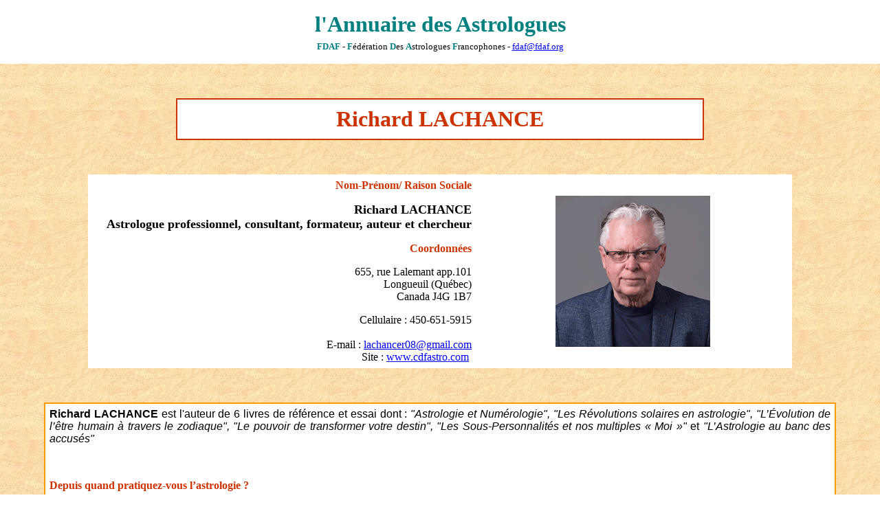

--- FILE ---
content_type: text/html
request_url: http://www.astropremium.com/lachance_richard.htm
body_size: 4166
content:
<html>

<head>
<meta http-equiv="Content-Language" content="fr">
<meta http-equiv="Content-Type" content="text/html; charset=windows-1252">
<title>Richard LACHANCE</title>
<style>
<!--
span.s11
	{font-family:"Times New Roman";
	}
span.s21
	{font-family:"Times New Roman";
	}
span.s31
	{font-family:"Times New Roman";
	}
-->
</style>
<meta name="keywords" content="Richard LACHANCE, FDAF, astrologie, astrologue, consultation astrologique">
<meta name="Microsoft Theme" content="none, default">
</head>

<body topmargin="0" leftmargin="0" rightmargin="0" bottommargin="0" background="images/parchemin.jpg" style="font-family: Trebuchet MS">

<div align="center">
	<table border="0" cellspacing="1" width="100%" id="table4" cellpadding="10" bgcolor="#FFFFFF">
		<tr>
			<td>
			<p align="center" style="margin-top: 6px; margin-bottom: 6px"><b>
			<font size="6" color="#008080">l'Annuaire des Astrologues</font></b><p align="center" style="margin-top: 6px; margin-bottom: 6px">
			<font size="2"><font color="#008080"><b>FDAF</b></font> -
			<font color="#008080"><b>F</b></font>édération <font color="#008080">
			<b>D</b></font>es <font color="#008080"><b>A</b></font>strologues
			<font color="#008080"><b>F</b></font>rancophones -
			<a href="mailto:fdaf@fdaf.org">fdaf@fdaf.org</a> </font></td>
		</tr>
	</table>
	<p>&nbsp;</p>
	<table border="1" cellspacing="0" width="60%" id="table3" cellpadding="10" bgcolor="#FFFFFF" bordercolor="#CC3300">
		<tr>
			<td>
			<p align="center"><font size="6" color="#CC3300"><b>Richard LACHANCE</b></font></td>
		</tr>
	</table>
</div>
<p align="center">
&nbsp;</p>
<div align="center">
	<table border="0" cellspacing="4" width="80%" id="table1" cellpadding="3" bgcolor="#FFFFFF">
		<tr>
			<td>
<p style="text-align: right"><font color="#CC3300"><b>Nom-Prénom/ Raison 
Sociale </b></font></p>
<p style="text-align: right"><font size="4"><b>Richard
<span style="text-transform: uppercase">Lachance</span><br>
Astrologue professionnel, consultant, formateur, auteur et chercheur</b></font></p>
<p style="text-align: right"><font color="#CC3300"><b>Coordonnées </b></font>
</p>
<p class="MsoNormal" align="right">655, rue Lalemant app.101<br>
Longueuil (Québec) <br>
Canada J4G 1B7</p>
<p align="right">Cellulaire : 450-651-5915<br>
<br>
E-mail : <a target="_blank" href="mailto:lachancer08@gmail.com">
lachancer08@gmail.com</a><a href="mailto:lachancer@videotron.ca"> </a>
<br>
Site : 
<a style="color: blue; text-decoration: underline; text-underline: single" target="_blank" href="http://www.cdfastro.com">
www.cdfastro.com</a>&nbsp; </td>
			<td width="45%">
			<p align="center">
				<img border="0" src="images/Lachance_Richard1.gif" width="225" height="220"></td>
		</tr>
	</table>
</div>
<p style="text-align: justify">&nbsp;</p>
<div align="center">
	<table border="1" cellspacing="0" width="90%" id="table2" bgcolor="#FFFFFF" cellpadding="6" bordercolor="#FF9900">
		<tr>
			<td>
<p style="text-align: justify">
<span style="font-family: 'Trebuchet MS',sans-serif"><b>Richard LACHANCE</b> est 
l'auteur de 6 livres de référence et essai dont : </span>
<span style="font-family: 'Trebuchet MS',sans-serif; font-style: italic">
&quot;Astrologie et Numérologie&quot;, &quot;Les Révolutions solaires en astrologie&quot;, 
&quot;L’Évolution de l’être humain à travers le zodiaque&quot;, &quot;Le pouvoir de transformer 
votre destin&quot;, &quot;Les Sous-Personnalités et nos multiples « Moi »&quot; </span>
<span style="font-family: 'Trebuchet MS',sans-serif">et</span><span style="font-family: 'Trebuchet MS',sans-serif; font-style: italic"> 
&quot;L’Astrologie au banc des accusés&quot;</span></p>
<p style="text-align: justify">&nbsp;</p>
<p style="text-align: justify"><font color="#CC3300"><b>Depuis quand 
pratiquez-vous l’astrologie ? </b></font></p>
<p class="MsoNormal" style="text-align: justify">
<span style="font-size: 12.0pt; font-family: 'Trebuchet MS',sans-serif">
Astrologue depuis maintenant 32 ans (début en 1989)</span></p>
<p style="text-align: justify">&nbsp;</p>
<p style="text-align: justify"><font color="#CC3300"><b>Comment vous êtes-vous 
formée&nbsp;? </b>(Autodidacte&nbsp;? Cours&nbsp;? Dans ce cas quel professeur ou école&nbsp;?)</font></p>
<p class="Default" style="text-align: justify">
<span lang="FR-CA" style="font-family: 'Trebuchet MS',sans-serif">J’ai débuté ma 
formation comme autodidacte au début des années 80, par des lectures et des 
observations. J’ai ensuite obtenu ma maîtrise au Centre d’enseignement 
holistique de Québec en juin 1989 (<i>Marie-Claude Nadeau enseignante</i>), 
formation qui a débuté en septembre 1987. De plus, au début des années 90 j’ai 
peaufiné mes connaissances en m’inscrivant à une formation avancée d’une durée 
de 160 h, et à ces heures j’ajouterais plus 30 h d’ateliers d’appoints au Centre 
d’étude astrologique de Montréal (<i>Diane Houle enseignante</i>). Depuis, j’ai 
poursuivi ma formation en m’inscrivant à divers ateliers.</span></p>
<p style="text-align: justify">&nbsp;</p>
<p style="text-align: justify"><font color="#CC3300"><b>Vous reconnaissez vous 
dans un courant&nbsp;? Si oui lequel&nbsp;? Sinon, pourquoi&nbsp;? </b></font></p>
<p class="Default" style="text-align: justify">
<span lang="FR-CA" style="font-family: 'Trebuchet MS',sans-serif">J’appartiens 
au courant d’astrologie humaniste, et ce depuis le début de ma pratique. Cette 
approche qui se concentre sur la personne, son courant de pensée, son processus 
de transformation et d’évolution me fascine vraiment. Sans négliger son 
intégration à la psychologie moderne (<i>plutôt que sur les entités et les 
positions</i>). </span></p>
<p style="text-align: justify">&nbsp;</p>
<p style="text-align: justify"><font color="#CC3300"><b>Comment 
qualifieriez-vous votre approche de l’astrologie&nbsp;? </b>(Outil de connaissance de 
soi&nbsp;? Aide à la décision&nbsp;? …)</font></p>
<p class="Default" style="text-align: justify">
<span lang="FR-CA" style="font-family: 'Trebuchet MS',sans-serif">L’astrologie 
est pour moi une très grande passion, elle fait partie intégrale de ma vie. Elle 
a beaucoup à nous apprendre sur nous-mêmes. J’ajouterais que l’astrologie 
d’évolution aide l’individu à comprendre les étapes ultérieures de son 
développement.</span></p>
<p style="text-align: justify">&nbsp;</p>
<p style="text-align: justify"><font color="#CC3300"><b>Mêlez-vous l’astrologie 
à d’autres disciplines dans votre pratique&nbsp;? Si oui&nbsp;: lesquelles&nbsp;? Comment&nbsp;? 
Pourquoi&nbsp;? </b></font></p>
<p class="Default" style="text-align: justify">
<span lang="FR-CA" style="font-family: 'Trebuchet MS',sans-serif">Il m’arrive de 
jumeler la numérologie à ma pratique, même que j’ai déjà publié un livre sur ce 
sujet qui est en fait un cours complet en lui-même. </span></p>
<p style="text-align: justify">&nbsp;</p>
<p style="text-align: justify"><font color="#CC3300"><b>Comment procédez-vous 
concrètement&nbsp;: étude sur rendez-vous ou par téléphone&nbsp;? Etude sur une ou 
plusieurs séances&nbsp;? Avez-vous mis au point une méthode particulière&nbsp;?</b></font></p>
<p class="Default" style="text-align: justify">
<span lang="FR-CA" style="font-family: 'Trebuchet MS',sans-serif">Je préconise 
toujours en personne (<i>en privé</i>), et oui, il m’arrive d’avoir à programmer 
plus d’une rencontre, mais j’essaie de garder un écart de temps entre chacune 
d’elles, question de permettre à la personne d’avoir un certain recul. Pour moi 
une consultation ne doit pas être trop intense, ni trop longue. En fait, entre 1 
h 30 et 2 h c’est l’idéal, à mon point de vue, bien sûr.</span></p>
<p class="Default" style="text-align: justify">
<span lang="FR-CA" style="font-family: 'Trebuchet MS',sans-serif">Toutefois, 
avec l’avènement de la technologie (<i>et de ce que nous vivons actuellement</i>), 
je me suis ajusté à la situation et j’offre maintenant la possibilité de faire 
mes rencontres via les applications telles que&nbsp;: Zoom, Skype, Messenger, etc. 
Avec cette nouvelle façon de faire, il n’y a aucune frontière, autre élément 
très positif.</span></p>
<p style="text-align: justify">
&nbsp;</p>
<p style="text-align: justify"><font color="#CC3300"><b>Quels services 
proposez-vous&nbsp;? </b>(étude natale, synastrie, transits, progressions, 
orientation professionnelle/scolaire, coaching de vie…)</font></p>
<p class="Default" style="text-align: justify">
<span lang="FR-CA" style="font-family: 'Trebuchet MS',sans-serif">L’étude du 
thème natal, son évolution à travers les transits, les cycles planétaires, les 
progressions secondaires et les directions de l’arc solaire. Mes interprétations 
sont le fruit d’une analyse rigoureuse de chaque thème natal et les conclusions 
de mes interprétations permettent, par exemple, à la personne qui me consulte de 
redéfinir ses orientations personnelles et/ou professionnelles. </span></p>
<p style="text-align: justify">&nbsp;</p>
<p style="text-align: justify"><font color="#CC3300"><b>Pourquoi avez-vous 
choisi d’adhérer à la FDAF&nbsp;? Qu’attendez-vous d’elle&nbsp;?</b></font></p>
<p class="Default" style="text-align: justify">
<span lang="FR-CA" style="font-family: 'Trebuchet MS',sans-serif">Parce que j’ai 
développé lors de mes nombreux voyages en France une relation d’amitié avec mes 
confrères français, avec les membres de l’AAA de Bordeaux, avec Marc Brun et 
plusieurs membres de la FDAF. C’est probablement pour cette raison que j’ai 
réalisé que je pouvais devenir moi aussi membre de cette fédération et en plus 
pouvoir participer à son financement.</span></p>
<p class="Default" style="text-align: justify">
<span lang="FR-CA" style="font-family: 'Trebuchet MS',sans-serif">Je n’ai aucune 
attente excepté le fait d’être intégré dans cette confrérie de professionnels 
qui me rejoint au plus haut point.</span></p>
<p class="MsoNormal" style="text-align:justify">
&nbsp;</p>
			</td>
		</tr>
	</table>
</div>
							<p align="center"><i><a href="index.htm">
							<span style="text-decoration: none">page d'accueil</span></a> 
							- <a target="_blank" href="../fdaf/index.htm">
							<span style="text-decoration: none">site FDAF</span></a></i></p>

</body>

</html>
